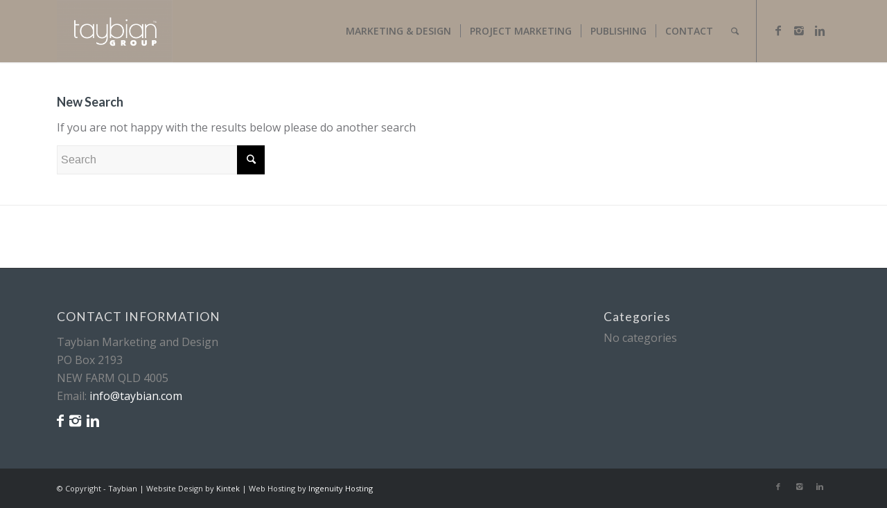

--- FILE ---
content_type: text/plain
request_url: https://www.google-analytics.com/j/collect?v=1&_v=j102&a=656159693&t=pageview&_s=1&dl=http%3A%2F%2Ftaybian.com%2F%3Fs%3D&ul=en-us%40posix&dt=You%20searched%20for%20-%20Taybian&sr=1280x720&vp=1280x720&_u=IEBAAEABAAAAACAAI~&jid=1095654652&gjid=48244937&cid=1497287634.1769003498&tid=UA-40495432-1&_gid=415067819.1769003498&_r=1&_slc=1&z=2030231838
body_size: -449
content:
2,cG-MJ1BTMTCR0